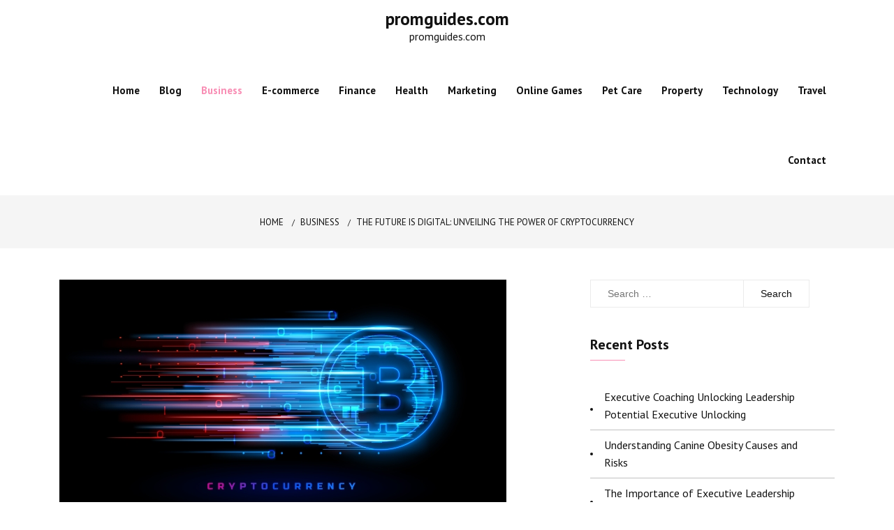

--- FILE ---
content_type: text/html; charset=UTF-8
request_url: https://promguides.com/the-future-is-digital-unveiling-the-power-of-cryptocurrency/
body_size: 13749
content:
<!doctype html>
<html lang="en-US">
<head>
	<meta charset="UTF-8">
	<meta name="viewport" content="width=device-width, initial-scale=1">
	<link rel="profile" href="https://gmpg.org/xfn/11">
	<title>The Future is Digital: Unveiling the Power of Cryptocurrency &#8211; promguides.com</title>
<meta name='robots' content='max-image-preview:large' />
<link rel='dns-prefetch' href='//fonts.googleapis.com' />
<link rel="alternate" type="application/rss+xml" title="promguides.com &raquo; Feed" href="https://promguides.com/feed/" />
<link rel="alternate" type="application/rss+xml" title="promguides.com &raquo; Comments Feed" href="https://promguides.com/comments/feed/" />
<link rel="alternate" title="oEmbed (JSON)" type="application/json+oembed" href="https://promguides.com/wp-json/oembed/1.0/embed?url=https%3A%2F%2Fpromguides.com%2Fthe-future-is-digital-unveiling-the-power-of-cryptocurrency%2F" />
<link rel="alternate" title="oEmbed (XML)" type="text/xml+oembed" href="https://promguides.com/wp-json/oembed/1.0/embed?url=https%3A%2F%2Fpromguides.com%2Fthe-future-is-digital-unveiling-the-power-of-cryptocurrency%2F&#038;format=xml" />
<style id='wp-img-auto-sizes-contain-inline-css' type='text/css'>
img:is([sizes=auto i],[sizes^="auto," i]){contain-intrinsic-size:3000px 1500px}
/*# sourceURL=wp-img-auto-sizes-contain-inline-css */
</style>
<style id='wp-emoji-styles-inline-css' type='text/css'>

	img.wp-smiley, img.emoji {
		display: inline !important;
		border: none !important;
		box-shadow: none !important;
		height: 1em !important;
		width: 1em !important;
		margin: 0 0.07em !important;
		vertical-align: -0.1em !important;
		background: none !important;
		padding: 0 !important;
	}
/*# sourceURL=wp-emoji-styles-inline-css */
</style>
<style id='wp-block-library-inline-css' type='text/css'>
:root{--wp-block-synced-color:#7a00df;--wp-block-synced-color--rgb:122,0,223;--wp-bound-block-color:var(--wp-block-synced-color);--wp-editor-canvas-background:#ddd;--wp-admin-theme-color:#007cba;--wp-admin-theme-color--rgb:0,124,186;--wp-admin-theme-color-darker-10:#006ba1;--wp-admin-theme-color-darker-10--rgb:0,107,160.5;--wp-admin-theme-color-darker-20:#005a87;--wp-admin-theme-color-darker-20--rgb:0,90,135;--wp-admin-border-width-focus:2px}@media (min-resolution:192dpi){:root{--wp-admin-border-width-focus:1.5px}}.wp-element-button{cursor:pointer}:root .has-very-light-gray-background-color{background-color:#eee}:root .has-very-dark-gray-background-color{background-color:#313131}:root .has-very-light-gray-color{color:#eee}:root .has-very-dark-gray-color{color:#313131}:root .has-vivid-green-cyan-to-vivid-cyan-blue-gradient-background{background:linear-gradient(135deg,#00d084,#0693e3)}:root .has-purple-crush-gradient-background{background:linear-gradient(135deg,#34e2e4,#4721fb 50%,#ab1dfe)}:root .has-hazy-dawn-gradient-background{background:linear-gradient(135deg,#faaca8,#dad0ec)}:root .has-subdued-olive-gradient-background{background:linear-gradient(135deg,#fafae1,#67a671)}:root .has-atomic-cream-gradient-background{background:linear-gradient(135deg,#fdd79a,#004a59)}:root .has-nightshade-gradient-background{background:linear-gradient(135deg,#330968,#31cdcf)}:root .has-midnight-gradient-background{background:linear-gradient(135deg,#020381,#2874fc)}:root{--wp--preset--font-size--normal:16px;--wp--preset--font-size--huge:42px}.has-regular-font-size{font-size:1em}.has-larger-font-size{font-size:2.625em}.has-normal-font-size{font-size:var(--wp--preset--font-size--normal)}.has-huge-font-size{font-size:var(--wp--preset--font-size--huge)}.has-text-align-center{text-align:center}.has-text-align-left{text-align:left}.has-text-align-right{text-align:right}.has-fit-text{white-space:nowrap!important}#end-resizable-editor-section{display:none}.aligncenter{clear:both}.items-justified-left{justify-content:flex-start}.items-justified-center{justify-content:center}.items-justified-right{justify-content:flex-end}.items-justified-space-between{justify-content:space-between}.screen-reader-text{border:0;clip-path:inset(50%);height:1px;margin:-1px;overflow:hidden;padding:0;position:absolute;width:1px;word-wrap:normal!important}.screen-reader-text:focus{background-color:#ddd;clip-path:none;color:#444;display:block;font-size:1em;height:auto;left:5px;line-height:normal;padding:15px 23px 14px;text-decoration:none;top:5px;width:auto;z-index:100000}html :where(.has-border-color){border-style:solid}html :where([style*=border-top-color]){border-top-style:solid}html :where([style*=border-right-color]){border-right-style:solid}html :where([style*=border-bottom-color]){border-bottom-style:solid}html :where([style*=border-left-color]){border-left-style:solid}html :where([style*=border-width]){border-style:solid}html :where([style*=border-top-width]){border-top-style:solid}html :where([style*=border-right-width]){border-right-style:solid}html :where([style*=border-bottom-width]){border-bottom-style:solid}html :where([style*=border-left-width]){border-left-style:solid}html :where(img[class*=wp-image-]){height:auto;max-width:100%}:where(figure){margin:0 0 1em}html :where(.is-position-sticky){--wp-admin--admin-bar--position-offset:var(--wp-admin--admin-bar--height,0px)}@media screen and (max-width:600px){html :where(.is-position-sticky){--wp-admin--admin-bar--position-offset:0px}}

/*# sourceURL=wp-block-library-inline-css */
</style><style id='wp-block-paragraph-inline-css' type='text/css'>
.is-small-text{font-size:.875em}.is-regular-text{font-size:1em}.is-large-text{font-size:2.25em}.is-larger-text{font-size:3em}.has-drop-cap:not(:focus):first-letter{float:left;font-size:8.4em;font-style:normal;font-weight:100;line-height:.68;margin:.05em .1em 0 0;text-transform:uppercase}body.rtl .has-drop-cap:not(:focus):first-letter{float:none;margin-left:.1em}p.has-drop-cap.has-background{overflow:hidden}:root :where(p.has-background){padding:1.25em 2.375em}:where(p.has-text-color:not(.has-link-color)) a{color:inherit}p.has-text-align-left[style*="writing-mode:vertical-lr"],p.has-text-align-right[style*="writing-mode:vertical-rl"]{rotate:180deg}
/*# sourceURL=https://promguides.com/wp-includes/blocks/paragraph/style.min.css */
</style>
<style id='global-styles-inline-css' type='text/css'>
:root{--wp--preset--aspect-ratio--square: 1;--wp--preset--aspect-ratio--4-3: 4/3;--wp--preset--aspect-ratio--3-4: 3/4;--wp--preset--aspect-ratio--3-2: 3/2;--wp--preset--aspect-ratio--2-3: 2/3;--wp--preset--aspect-ratio--16-9: 16/9;--wp--preset--aspect-ratio--9-16: 9/16;--wp--preset--color--black: #000000;--wp--preset--color--cyan-bluish-gray: #abb8c3;--wp--preset--color--white: #ffffff;--wp--preset--color--pale-pink: #f78da7;--wp--preset--color--vivid-red: #cf2e2e;--wp--preset--color--luminous-vivid-orange: #ff6900;--wp--preset--color--luminous-vivid-amber: #fcb900;--wp--preset--color--light-green-cyan: #7bdcb5;--wp--preset--color--vivid-green-cyan: #00d084;--wp--preset--color--pale-cyan-blue: #8ed1fc;--wp--preset--color--vivid-cyan-blue: #0693e3;--wp--preset--color--vivid-purple: #9b51e0;--wp--preset--gradient--vivid-cyan-blue-to-vivid-purple: linear-gradient(135deg,rgb(6,147,227) 0%,rgb(155,81,224) 100%);--wp--preset--gradient--light-green-cyan-to-vivid-green-cyan: linear-gradient(135deg,rgb(122,220,180) 0%,rgb(0,208,130) 100%);--wp--preset--gradient--luminous-vivid-amber-to-luminous-vivid-orange: linear-gradient(135deg,rgb(252,185,0) 0%,rgb(255,105,0) 100%);--wp--preset--gradient--luminous-vivid-orange-to-vivid-red: linear-gradient(135deg,rgb(255,105,0) 0%,rgb(207,46,46) 100%);--wp--preset--gradient--very-light-gray-to-cyan-bluish-gray: linear-gradient(135deg,rgb(238,238,238) 0%,rgb(169,184,195) 100%);--wp--preset--gradient--cool-to-warm-spectrum: linear-gradient(135deg,rgb(74,234,220) 0%,rgb(151,120,209) 20%,rgb(207,42,186) 40%,rgb(238,44,130) 60%,rgb(251,105,98) 80%,rgb(254,248,76) 100%);--wp--preset--gradient--blush-light-purple: linear-gradient(135deg,rgb(255,206,236) 0%,rgb(152,150,240) 100%);--wp--preset--gradient--blush-bordeaux: linear-gradient(135deg,rgb(254,205,165) 0%,rgb(254,45,45) 50%,rgb(107,0,62) 100%);--wp--preset--gradient--luminous-dusk: linear-gradient(135deg,rgb(255,203,112) 0%,rgb(199,81,192) 50%,rgb(65,88,208) 100%);--wp--preset--gradient--pale-ocean: linear-gradient(135deg,rgb(255,245,203) 0%,rgb(182,227,212) 50%,rgb(51,167,181) 100%);--wp--preset--gradient--electric-grass: linear-gradient(135deg,rgb(202,248,128) 0%,rgb(113,206,126) 100%);--wp--preset--gradient--midnight: linear-gradient(135deg,rgb(2,3,129) 0%,rgb(40,116,252) 100%);--wp--preset--font-size--small: 16px;--wp--preset--font-size--medium: 20px;--wp--preset--font-size--large: 25px;--wp--preset--font-size--x-large: 42px;--wp--preset--font-size--larger: 35px;--wp--preset--spacing--20: 0.44rem;--wp--preset--spacing--30: 0.67rem;--wp--preset--spacing--40: 1rem;--wp--preset--spacing--50: 1.5rem;--wp--preset--spacing--60: 2.25rem;--wp--preset--spacing--70: 3.38rem;--wp--preset--spacing--80: 5.06rem;--wp--preset--shadow--natural: 6px 6px 9px rgba(0, 0, 0, 0.2);--wp--preset--shadow--deep: 12px 12px 50px rgba(0, 0, 0, 0.4);--wp--preset--shadow--sharp: 6px 6px 0px rgba(0, 0, 0, 0.2);--wp--preset--shadow--outlined: 6px 6px 0px -3px rgb(255, 255, 255), 6px 6px rgb(0, 0, 0);--wp--preset--shadow--crisp: 6px 6px 0px rgb(0, 0, 0);}:where(.is-layout-flex){gap: 0.5em;}:where(.is-layout-grid){gap: 0.5em;}body .is-layout-flex{display: flex;}.is-layout-flex{flex-wrap: wrap;align-items: center;}.is-layout-flex > :is(*, div){margin: 0;}body .is-layout-grid{display: grid;}.is-layout-grid > :is(*, div){margin: 0;}:where(.wp-block-columns.is-layout-flex){gap: 2em;}:where(.wp-block-columns.is-layout-grid){gap: 2em;}:where(.wp-block-post-template.is-layout-flex){gap: 1.25em;}:where(.wp-block-post-template.is-layout-grid){gap: 1.25em;}.has-black-color{color: var(--wp--preset--color--black) !important;}.has-cyan-bluish-gray-color{color: var(--wp--preset--color--cyan-bluish-gray) !important;}.has-white-color{color: var(--wp--preset--color--white) !important;}.has-pale-pink-color{color: var(--wp--preset--color--pale-pink) !important;}.has-vivid-red-color{color: var(--wp--preset--color--vivid-red) !important;}.has-luminous-vivid-orange-color{color: var(--wp--preset--color--luminous-vivid-orange) !important;}.has-luminous-vivid-amber-color{color: var(--wp--preset--color--luminous-vivid-amber) !important;}.has-light-green-cyan-color{color: var(--wp--preset--color--light-green-cyan) !important;}.has-vivid-green-cyan-color{color: var(--wp--preset--color--vivid-green-cyan) !important;}.has-pale-cyan-blue-color{color: var(--wp--preset--color--pale-cyan-blue) !important;}.has-vivid-cyan-blue-color{color: var(--wp--preset--color--vivid-cyan-blue) !important;}.has-vivid-purple-color{color: var(--wp--preset--color--vivid-purple) !important;}.has-black-background-color{background-color: var(--wp--preset--color--black) !important;}.has-cyan-bluish-gray-background-color{background-color: var(--wp--preset--color--cyan-bluish-gray) !important;}.has-white-background-color{background-color: var(--wp--preset--color--white) !important;}.has-pale-pink-background-color{background-color: var(--wp--preset--color--pale-pink) !important;}.has-vivid-red-background-color{background-color: var(--wp--preset--color--vivid-red) !important;}.has-luminous-vivid-orange-background-color{background-color: var(--wp--preset--color--luminous-vivid-orange) !important;}.has-luminous-vivid-amber-background-color{background-color: var(--wp--preset--color--luminous-vivid-amber) !important;}.has-light-green-cyan-background-color{background-color: var(--wp--preset--color--light-green-cyan) !important;}.has-vivid-green-cyan-background-color{background-color: var(--wp--preset--color--vivid-green-cyan) !important;}.has-pale-cyan-blue-background-color{background-color: var(--wp--preset--color--pale-cyan-blue) !important;}.has-vivid-cyan-blue-background-color{background-color: var(--wp--preset--color--vivid-cyan-blue) !important;}.has-vivid-purple-background-color{background-color: var(--wp--preset--color--vivid-purple) !important;}.has-black-border-color{border-color: var(--wp--preset--color--black) !important;}.has-cyan-bluish-gray-border-color{border-color: var(--wp--preset--color--cyan-bluish-gray) !important;}.has-white-border-color{border-color: var(--wp--preset--color--white) !important;}.has-pale-pink-border-color{border-color: var(--wp--preset--color--pale-pink) !important;}.has-vivid-red-border-color{border-color: var(--wp--preset--color--vivid-red) !important;}.has-luminous-vivid-orange-border-color{border-color: var(--wp--preset--color--luminous-vivid-orange) !important;}.has-luminous-vivid-amber-border-color{border-color: var(--wp--preset--color--luminous-vivid-amber) !important;}.has-light-green-cyan-border-color{border-color: var(--wp--preset--color--light-green-cyan) !important;}.has-vivid-green-cyan-border-color{border-color: var(--wp--preset--color--vivid-green-cyan) !important;}.has-pale-cyan-blue-border-color{border-color: var(--wp--preset--color--pale-cyan-blue) !important;}.has-vivid-cyan-blue-border-color{border-color: var(--wp--preset--color--vivid-cyan-blue) !important;}.has-vivid-purple-border-color{border-color: var(--wp--preset--color--vivid-purple) !important;}.has-vivid-cyan-blue-to-vivid-purple-gradient-background{background: var(--wp--preset--gradient--vivid-cyan-blue-to-vivid-purple) !important;}.has-light-green-cyan-to-vivid-green-cyan-gradient-background{background: var(--wp--preset--gradient--light-green-cyan-to-vivid-green-cyan) !important;}.has-luminous-vivid-amber-to-luminous-vivid-orange-gradient-background{background: var(--wp--preset--gradient--luminous-vivid-amber-to-luminous-vivid-orange) !important;}.has-luminous-vivid-orange-to-vivid-red-gradient-background{background: var(--wp--preset--gradient--luminous-vivid-orange-to-vivid-red) !important;}.has-very-light-gray-to-cyan-bluish-gray-gradient-background{background: var(--wp--preset--gradient--very-light-gray-to-cyan-bluish-gray) !important;}.has-cool-to-warm-spectrum-gradient-background{background: var(--wp--preset--gradient--cool-to-warm-spectrum) !important;}.has-blush-light-purple-gradient-background{background: var(--wp--preset--gradient--blush-light-purple) !important;}.has-blush-bordeaux-gradient-background{background: var(--wp--preset--gradient--blush-bordeaux) !important;}.has-luminous-dusk-gradient-background{background: var(--wp--preset--gradient--luminous-dusk) !important;}.has-pale-ocean-gradient-background{background: var(--wp--preset--gradient--pale-ocean) !important;}.has-electric-grass-gradient-background{background: var(--wp--preset--gradient--electric-grass) !important;}.has-midnight-gradient-background{background: var(--wp--preset--gradient--midnight) !important;}.has-small-font-size{font-size: var(--wp--preset--font-size--small) !important;}.has-medium-font-size{font-size: var(--wp--preset--font-size--medium) !important;}.has-large-font-size{font-size: var(--wp--preset--font-size--large) !important;}.has-x-large-font-size{font-size: var(--wp--preset--font-size--x-large) !important;}
/*# sourceURL=global-styles-inline-css */
</style>

<style id='classic-theme-styles-inline-css' type='text/css'>
/*! This file is auto-generated */
.wp-block-button__link{color:#fff;background-color:#32373c;border-radius:9999px;box-shadow:none;text-decoration:none;padding:calc(.667em + 2px) calc(1.333em + 2px);font-size:1.125em}.wp-block-file__button{background:#32373c;color:#fff;text-decoration:none}
/*# sourceURL=/wp-includes/css/classic-themes.min.css */
</style>
<link rel='stylesheet' id='dashicons-css' href='https://promguides.com/wp-includes/css/dashicons.min.css?ver=6.9' type='text/css' media='all' />
<link rel='stylesheet' id='admin-bar-css' href='https://promguides.com/wp-includes/css/admin-bar.min.css?ver=6.9' type='text/css' media='all' />
<style id='admin-bar-inline-css' type='text/css'>

    /* Hide CanvasJS credits for P404 charts specifically */
    #p404RedirectChart .canvasjs-chart-credit {
        display: none !important;
    }
    
    #p404RedirectChart canvas {
        border-radius: 6px;
    }

    .p404-redirect-adminbar-weekly-title {
        font-weight: bold;
        font-size: 14px;
        color: #fff;
        margin-bottom: 6px;
    }

    #wpadminbar #wp-admin-bar-p404_free_top_button .ab-icon:before {
        content: "\f103";
        color: #dc3545;
        top: 3px;
    }
    
    #wp-admin-bar-p404_free_top_button .ab-item {
        min-width: 80px !important;
        padding: 0px !important;
    }
    
    /* Ensure proper positioning and z-index for P404 dropdown */
    .p404-redirect-adminbar-dropdown-wrap { 
        min-width: 0; 
        padding: 0;
        position: static !important;
    }
    
    #wpadminbar #wp-admin-bar-p404_free_top_button_dropdown {
        position: static !important;
    }
    
    #wpadminbar #wp-admin-bar-p404_free_top_button_dropdown .ab-item {
        padding: 0 !important;
        margin: 0 !important;
    }
    
    .p404-redirect-dropdown-container {
        min-width: 340px;
        padding: 18px 18px 12px 18px;
        background: #23282d !important;
        color: #fff;
        border-radius: 12px;
        box-shadow: 0 8px 32px rgba(0,0,0,0.25);
        margin-top: 10px;
        position: relative !important;
        z-index: 999999 !important;
        display: block !important;
        border: 1px solid #444;
    }
    
    /* Ensure P404 dropdown appears on hover */
    #wpadminbar #wp-admin-bar-p404_free_top_button .p404-redirect-dropdown-container { 
        display: none !important;
    }
    
    #wpadminbar #wp-admin-bar-p404_free_top_button:hover .p404-redirect-dropdown-container { 
        display: block !important;
    }
    
    #wpadminbar #wp-admin-bar-p404_free_top_button:hover #wp-admin-bar-p404_free_top_button_dropdown .p404-redirect-dropdown-container {
        display: block !important;
    }
    
    .p404-redirect-card {
        background: #2c3338;
        border-radius: 8px;
        padding: 18px 18px 12px 18px;
        box-shadow: 0 2px 8px rgba(0,0,0,0.07);
        display: flex;
        flex-direction: column;
        align-items: flex-start;
        border: 1px solid #444;
    }
    
    .p404-redirect-btn {
        display: inline-block;
        background: #dc3545;
        color: #fff !important;
        font-weight: bold;
        padding: 5px 22px;
        border-radius: 8px;
        text-decoration: none;
        font-size: 17px;
        transition: background 0.2s, box-shadow 0.2s;
        margin-top: 8px;
        box-shadow: 0 2px 8px rgba(220,53,69,0.15);
        text-align: center;
        line-height: 1.6;
    }
    
    .p404-redirect-btn:hover {
        background: #c82333;
        color: #fff !important;
        box-shadow: 0 4px 16px rgba(220,53,69,0.25);
    }
    
    /* Prevent conflicts with other admin bar dropdowns */
    #wpadminbar .ab-top-menu > li:hover > .ab-item,
    #wpadminbar .ab-top-menu > li.hover > .ab-item {
        z-index: auto;
    }
    
    #wpadminbar #wp-admin-bar-p404_free_top_button:hover > .ab-item {
        z-index: 999998 !important;
    }
    
/*# sourceURL=admin-bar-inline-css */
</style>
<link rel='stylesheet' id='wp-show-posts-css' href='https://promguides.com/wp-content/plugins/wp-show-posts/css/wp-show-posts-min.css?ver=1.1.6' type='text/css' media='all' />
<link rel='stylesheet' id='shubhu-body-css' href='https://fonts.googleapis.com/css2?family=PT+Sans:ital,wght@0,400;0,700;1,400;1,700&#038;display=swap' type='text/css' media='all' />
<link rel='stylesheet' id='shubhu-sign-css' href='//fonts.googleapis.com/css?family=Monsieur+La+Doulaise&#038;display=swap' type='text/css' media='all' />
<link rel='stylesheet' id='bootstrp-css-css' href='https://promguides.com/wp-content/themes/shubhu/css/bootstrap.min.css?ver=4.5.0' type='text/css' media='all' />
<link rel='stylesheet' id='font-awesome-css' href='https://promguides.com/wp-content/themes/shubhu/css/font-awesome.min.css?ver=4.5.0' type='text/css' media='all' />
<link rel='stylesheet' id='animate-css' href='https://promguides.com/wp-content/themes/shubhu/css/animate.css?ver=4.5.0' type='text/css' media='all' />
<link rel='stylesheet' id='lineicons-css' href='https://promguides.com/wp-content/themes/shubhu/css/themify-icons.css?ver=4.5.0' type='text/css' media='all' />
<link rel='stylesheet' id='slick-css' href='https://promguides.com/wp-content/themes/shubhu/css/slick.css?ver=4.5.0' type='text/css' media='all' />
<link rel='stylesheet' id='shubhu-style-css' href='https://promguides.com/wp-content/themes/shubhu/style.css?ver=6.9' type='text/css' media='all' />
<style id='shubhu-style-inline-css' type='text/css'>

            .logo-area{ 
                max-width : 300px; 
            }
            .header-bg:before { 
                background-color : #000000; 
            }
            .header-bg:before { 
                opacity : 0.1; 
            }
            .ts-slider .slick-arrow,
            .ts-slider * { 
                color : #000000; 
            }
            .header-image{ 
                min-height : 100px; 
            }
/*# sourceURL=shubhu-style-inline-css */
</style>
<link rel='stylesheet' id='dark-and-light-css' href='https://promguides.com/wp-content/themes/shubhu/css/main.css?ver=4.5.0' type='text/css' media='all' />
<link rel='stylesheet' id='responsive-css' href='https://promguides.com/wp-content/themes/shubhu/css/responsive.css?ver=4.5.0' type='text/css' media='all' />
<script type="text/javascript" src="https://promguides.com/wp-includes/js/jquery/jquery.min.js?ver=3.7.1" id="jquery-core-js"></script>
<script type="text/javascript" src="https://promguides.com/wp-includes/js/jquery/jquery-migrate.min.js?ver=3.4.1" id="jquery-migrate-js"></script>
<link rel="https://api.w.org/" href="https://promguides.com/wp-json/" /><link rel="alternate" title="JSON" type="application/json" href="https://promguides.com/wp-json/wp/v2/posts/6482" /><link rel="EditURI" type="application/rsd+xml" title="RSD" href="https://promguides.com/xmlrpc.php?rsd" />
<meta name="generator" content="WordPress 6.9" />
<link rel="canonical" href="https://promguides.com/the-future-is-digital-unveiling-the-power-of-cryptocurrency/" />
<link rel='shortlink' href='https://promguides.com/?p=6482' />
<style type="text/css">.recentcomments a{display:inline !important;padding:0 !important;margin:0 !important;}</style></head>

<body class="wp-singular post-template-default single single-post postid-6482 single-format-standard wp-embed-responsive wp-theme-shubhu at-sticky-sidebar single-right-sidebar no-sidebar masonry-post">
<div id="page" class="site ">
	<a class="skip-link screen-reader-text" href="#content">Skip to content</a>

	
<header>
				
		<section class="main-header " style="background-image:url(); background-size: cover; background-position: center; background-repeat: no-repeat;">
		<!--Header Start-->
		<div id="ts-header">
		    <!-- Header Menu Start -->
		    <div class="menu-area  clearfix">
		        <div class="container">
		        	<div class="d-flex flex-column justify-content-between align-items-center">
			            <!-- logo include here -->
			            <div class="logo-area">
							<a class="logo-image-dark" href="https://promguides.com/"><img  src=""></a>
																						<h1 class="site-title">
									<a href="https://promguides.com/" rel="home">promguides.com</a>
								</h1>
														<p class="site-description">promguides.com</p>
										            </div>
			            <!-- end logo here -->

			            <!-- Main Menu Start -->
			            <nav class="nav navbar">
			            	<div class="d-flex align-items-center justify-content-between">
				            	<div class="menu-wrap">
				            		<div class="mobile-menu-link">
										<a href="#"  class="nav-menu-link">
											<i class="fa fa-bars" aria-hidden="true"></i>
										</a>
									</div>
					                <div class="navbar-menu">
					                	<div class="main-menu-close" data-focus="#ts-header .mobile-menu-link a">
					                		<a  href="javascript:void(0);"><i class="fa fa-window-close"></i></a>
					                	</div>
					                    <div class="menu-main-menu-container">
					                    	<ul id="primary-menu" class="menu"><li id="menu-item-14" class="menu-item menu-item-type-post_type menu-item-object-page menu-item-home menu-item-14"><a href="https://promguides.com/home/">Home</a></li>
<li id="menu-item-17" class="menu-item menu-item-type-post_type menu-item-object-page current_page_parent menu-item-17"><a href="https://promguides.com/blog/">Blog</a></li>
<li id="menu-item-19" class="menu-item menu-item-type-taxonomy menu-item-object-category current-post-ancestor current-menu-parent current-post-parent menu-item-19"><a href="https://promguides.com/category/business/">Business</a></li>
<li id="menu-item-20" class="menu-item menu-item-type-taxonomy menu-item-object-category menu-item-20"><a href="https://promguides.com/category/e-commerce/">E-commerce</a></li>
<li id="menu-item-21" class="menu-item menu-item-type-taxonomy menu-item-object-category menu-item-21"><a href="https://promguides.com/category/finance/">Finance</a></li>
<li id="menu-item-22" class="menu-item menu-item-type-taxonomy menu-item-object-category menu-item-22"><a href="https://promguides.com/category/health/">Health</a></li>
<li id="menu-item-23" class="menu-item menu-item-type-taxonomy menu-item-object-category menu-item-23"><a href="https://promguides.com/category/marketing/">Marketing</a></li>
<li id="menu-item-24" class="menu-item menu-item-type-taxonomy menu-item-object-category menu-item-24"><a href="https://promguides.com/category/online-games/">Online Games</a></li>
<li id="menu-item-25" class="menu-item menu-item-type-taxonomy menu-item-object-category menu-item-25"><a href="https://promguides.com/category/pet-care/">Pet Care</a></li>
<li id="menu-item-26" class="menu-item menu-item-type-taxonomy menu-item-object-category menu-item-26"><a href="https://promguides.com/category/property/">Property</a></li>
<li id="menu-item-27" class="menu-item menu-item-type-taxonomy menu-item-object-category menu-item-27"><a href="https://promguides.com/category/technology/">Technology</a></li>
<li id="menu-item-28" class="menu-item menu-item-type-taxonomy menu-item-object-category menu-item-28"><a href="https://promguides.com/category/travel/">Travel</a></li>
<li id="menu-item-11" class="menu-item menu-item-type-post_type menu-item-object-page menu-item-11"><a href="https://promguides.com/contact/">Contact</a></li>
</ul>					                    </div>
					                </div>
					            </div>
															</div>
			            </nav>
		            </div>
		            <!-- Main Menu End -->

		            <!-- Mobile Menu Start -->
		            
		            <!-- Mobile Menu End -->
		        </div>
		    </div>
		    <!-- Header Menu End -->
		</div><!--Header End-->
	</section><!-- #masthead -->
</header>



	     <div class="ts-breadcrumbs">
	<div class="ts-breadcrumbs-inner">
		<div class="container">
			<div class="breadcrumbs-inner">
				<div role="navigation" aria-label="Breadcrumbs" class="breadcrumb-trail breadcrumbs" itemprop="breadcrumb"><ul class="trail-items" itemscope itemtype="http://schema.org/BreadcrumbList"><meta name="numberOfItems" content="3" /><meta name="itemListOrder" content="Ascending" /><li itemprop="itemListElement" itemscope itemtype="http://schema.org/ListItem" class="trail-item trail-begin"><a href="https://promguides.com/" rel="home" itemprop="item"><span itemprop="name">Home</span></a><meta itemprop="position" content="1" /></li><span class="delim">»</span><li itemprop="itemListElement" itemscope itemtype="http://schema.org/ListItem" class="trail-item"><a href="https://promguides.com/category/business/" itemprop="item"><span itemprop="name">Business</span></a><meta itemprop="position" content="2" /></li><span class="delim">»</span><li itemprop="itemListElement" itemscope itemtype="http://schema.org/ListItem" class="trail-item trail-end"><a href="https://promguides.com/the-future-is-digital-unveiling-the-power-of-cryptocurrency/" itemprop="item"><span itemprop="name">The Future is Digital: Unveiling the Power of Cryptocurrency</span></a><meta itemprop="position" content="3" /></li><span class="delim">»</span></ul></div>			</div>
		</div>
	</div>
</div>
<section id="content" class="ts-blog-details pt-45 pb-45">
	<div class="container">
		<div class="row single-right-sidebar">
			<div id="primary" class="col-lg-8 col-md-7 content-area">
				<main id="main" class="site-main">
					<article id="post-6482" class="post-6482 post type-post status-publish format-standard has-post-thumbnail hentry category-business">
    <div class="post-wrap">
                    <div class="bs-img">
                
            <div class="post-thumbnail">
                <img width="640" height="360" src="https://promguides.com/wp-content/uploads/2023/10/the-future-is-digital-unveiling-the-power-of-cryptocurrency.jpg" class="attachment-full size-full wp-post-image" alt="The Future is Digital: Unveiling the Power of Cryptocurrency" decoding="async" fetchpriority="high" srcset="https://promguides.com/wp-content/uploads/2023/10/the-future-is-digital-unveiling-the-power-of-cryptocurrency.jpg 640w, https://promguides.com/wp-content/uploads/2023/10/the-future-is-digital-unveiling-the-power-of-cryptocurrency-300x169.jpg 300w" sizes="(max-width: 640px) 100vw, 640px" />            </div><!-- .post-thumbnail -->

                    </div>
        
        <div class="single-content-full">
            <div class="bs-info single-page-info">
                <ul class="bs-meta">
                    <li>
                                                <ul>
                            <li><i class="fa fa-calendar"></i><span class="posted-on"><a href="https://promguides.com/the-future-is-digital-unveiling-the-power-of-cryptocurrency/" rel="bookmark"><time class="entry-date published updated" datetime="2023-10-15T22:45:01+00:00">October 15, 2023</time></a></span></li>
                            <li><i class="fa fa-user"></i><span class="post_by"> by <span class="author vcard"><a class="url fn n" href="https://promguides.com/author/waltermorris/">Walter Morris</a></span></span> </li>
                        </ul>
                                            </li>
                    <li class="category-name">
                        <i class="fa fa-folder-open-o"></i>
                        <span class="cat-links"><a href="https://promguides.com/category/business/" rel="category tag">Business</a></span>                    </li>
                </ul>
            </div>
            <h1 class="post-title">The Future is Digital: Unveiling the Power of Cryptocurrency</h1>            

            <div class="bs-desc">
                
<p><p>Cryptocurrency, the fascinating digital currency that has revolutionized the financial landscape, continues to gain traction as we embrace the digital era. With its decentralized nature and secure technology, it has become an attractive investment option for many. One of the leading platforms in the cryptocurrency market is Binance, providing users with the tools and resources to effectively navigate this exciting world.</p><br/><a href="https://play.google.com/store/apps/details?id=com.vippygames.bianic">Crypto Realignment</a><br/><p>Binance, known for its dedication to innovation and user-centric approach, offers a range of features to enhance the cryptocurrency experience. One such feature is rebalancing, a strategy that maximizes profits and mitigates risks. By reassessing and realigning your portfolio, rebalancing ensures that your investments reflect the ever-changing market trends.</p><br/><p>To make this process even more seamless, Binance has developed the Binance App. This user-friendly application is designed to cater specifically to Binance users, offering secure key storage and actionable rebalancing reports. By providing these essential tools, the Binance App empowers users to make informed decisions while retaining complete control over their assets.</p><br/><p>In an era where digital innovation plays a vital role, cryptocurrency and its potential cannot be overlooked. With Binance&#8217;s commitment to simplifying and refining the cryptocurrency experience through features like rebalancing and the Binance App, users are undoubtedly well-equipped to explore the exciting possibilities of this digital frontier.</p><br/><h3 id="the-power-of-cryptocurrency">The Power of Cryptocurrency</h3><br/><p>Cryptocurrency has emerged as a revolutionary concept in the world of finance. Its decentralized nature and secure transactions make it a game-changer in various industries. With the rise of cryptocurrencies like Bitcoin and Ethereum, the future of digital currencies seems brighter than ever.</p><br/><p>One of the key advantages of cryptocurrency is its ability to provide financial freedom to individuals. Unlike traditional banking systems, cryptocurrency allows users to have complete control over their funds without any interference from intermediaries. This decentralized nature ensures security and helps to eliminate the risk of fraud or manipulation.</p><br/><p>Another noteworthy aspect is the potential for significant profits in the cryptocurrency market. Platforms like Binance have become popular among crypto enthusiasts as they provide easy access to a wide range of digital assets. Binance&#8217;s user-friendly app allows for seamless trading and investment, giving individuals the opportunity to maximize their profits.</p><br/><img decoding="async" width="461" src="https://images.hdqwalls.com/download/bitcoin-cryptocurrency5k-ne-3840x2160.jpg" /><br/><p>Moreover, rebalancing strategies in cryptocurrencies have gained immense popularity due to their ability to maximize profits and mitigate risks. The Binance App offers a streamlined approach to rebalancing, empowering users to maintain control over their investments. With secure key storage and actionable rebalancing reports, Binance ensures users have all the necessary tools to make informed decisions.</p><br/><p>In conclusion, the power of cryptocurrency lies in its ability to offer financial independence, maximize profits, and mitigate risks. As the world continues its digital transformation, cryptocurrency is set to revolutionize the way we transact, invest, and interact with money. With platforms like Binance leading the way, the future of cryptocurrency appears promising.</p><br/><h3 id="binance-rebalancing-maximizing-profits-and-mitigating-risks">Binance Rebalancing: Maximizing Profits and Mitigating Risks</h3><br/><p>One of the key factors for successful cryptocurrency investing is the ability to maximize profits while effectively managing risks. Binance, one of the leading cryptocurrency exchanges, offers a powerful feature called &quot;Rebalancing&quot; that achieves just that. With the help of this feature, users can optimize their cryptocurrency portfolios, ensuring they are always aligned with market conditions and their investment strategies.</p><br/><p>Rebalancing in the world of crypto refers to the process of adjusting the allocation of different cryptocurrencies in a portfolio. This dynamic approach ensures that investors can take advantage of market fluctuations and seize opportunities to maximize profits. By regularly analyzing and rebalancing their portfolios, investors can maintain a healthy balance between high-performing assets and potential risks.</p><br/><p>Binance understands the importance of this strategy and has developed the Binance App specifically for its users. This innovative application caters to the needs of investors by providing secure key storage and actionable rebalancing reports. By utilizing this app, investors can effortlessly stay on top of their portfolio&#8217;s performance and make informed decisions about asset reallocation.</p><br/><p>The Binance App not only focuses on profitability but also prioritizes security and control. The platform ensures that users maintain full authority over their assets, with secure key storage to protect against unauthorized access. With the actionable rebalancing reports provided by the app, investors can maintain a proactive stance in managing their cryptocurrency investments while having the peace of mind that their funds are secure.</p><br/><p>In conclusion, Binance&#8217;s rebalancing feature, supported by the Binance App, empowers investors to maximize profits and mitigate risks in the volatile world of cryptocurrency. By adopting a dynamic approach and utilizing secure key storage, users can effectively manage their portfolios, taking advantage of market opportunities while remaining firmly in control.</p><br/><h3 id="streamlining-rebalancing-with-the-bianic-app">Streamlining Rebalancing with the Bianic App</h3><br/><p>In the fast-paced world of cryptocurrency trading, staying on top of market fluctuations and managing investment portfolios can be a challenging task. However, with the revolutionary Bianic App, navigating the complexities of rebalancing has never been easier. This intuitive app, specifically designed for Binance users, offers a seamless and secure solution for maximizing profits and mitigating risks.</p><br/><p>With the Bianic App, gone are the days of manually rebalancing your crypto portfolio. The app harnesses the power of technology to automate the process, ensuring that your investments are always optimized for growth. By leveraging advanced algorithms, the app analyzes market trends and adjusts your portfolio accordingly, all while keeping you in control.</p><br/><p>One of the standout features of the Bianic App is its secure key storage. Knowing that the safety of your assets is of utmost importance, the app employs robust encryption protocols to safeguard your private keys. This ensures that only you have access to your funds, giving you peace of mind while you navigate the exciting world of cryptocurrency.</p><br/><p>In addition to secure key storage, the Bianic App provides actionable rebalancing reports. These reports offer valuable insights into the performance of your portfolio, highlighting opportunities for optimization. With this information at your fingertips, you can make informed decisions to enhance your investment strategy and maximize your profits.</p><br/><p>The future of cryptocurrency is undoubtedly digital, and the Bianic App is at the forefront of this technological revolution. By streamlining the process of rebalancing and offering secure key storage, this app empowers Binance users to take their crypto investments to new heights. Embrace the power of the Bianic App and unlock the full potential of your cryptocurrency portfolio.</p><br/><br/></p>
            </div>
            <footer class="tag-line d-flex align-items-center justify-content-between">
                <div>
                                    </div>
                        <div class="meta-share">
            <ul class="list-inline">
                <li class="list-inline-item"><a target="_blank" href="https://www.facebook.com/sharer/sharer.php?u=https://promguides.com/the-future-is-digital-unveiling-the-power-of-cryptocurrency/"><i class="fa fa-facebook"></i></a></li>
                <li class="list-inline-item"><a target="_blank" href="https://twitter.com/share?text=The%20Future%20is%20Digital:%20Unveiling%20the%20Power%20of%20Cryptocurrency&#038;url=https://promguides.com/the-future-is-digital-unveiling-the-power-of-cryptocurrency/"><i
                            class="fa fa-twitter"></i></a></li>
                <li class="list-inline-item"><a target="_blank" href="https://pinterest.com/pin/create/button/?url=https://promguides.com/the-future-is-digital-unveiling-the-power-of-cryptocurrency/&#038;media=https://promguides.com/wp-content/uploads/2023/10/the-future-is-digital-unveiling-the-power-of-cryptocurrency.jpg&#038;description=The%20Future%20is%20Digital:%20Unveiling%20the%20Power%20of%20Cryptocurrency"><i
                            class="fa fa-pinterest"></i></a></li>
                <li class="list-inline-item"><a target="_blank" href="http://www.linkedin.com/shareArticle?mini=true&#038;title=The%20Future%20is%20Digital:%20Unveiling%20the%20Power%20of%20Cryptocurrency&#038;url=https://promguides.com/the-future-is-digital-unveiling-the-power-of-cryptocurrency/"><i class="fa fa-linkedin"></i></a></li>
            </ul>
        </div>
                    </footer><!-- .entry-footer -->
                        <div class="post-navigation-wrapper">
                                <div class="post-prev-wrapper">
                    <div class="nav-box previous">
                                                <a href="https://promguides.com/the-future-is-digital-unveiling-the-power-of-cryptocurrency/">
                            <span class="img-prev"><img width="100" height="100" src="https://promguides.com/wp-content/uploads/2023/10/the-rise-of-digital-gold-unveiling-the-secrets-of-cryptocurrency-150x150.jpg" class="attachment-100x100 size-100x100 wp-post-image" alt="The Rise of Digital Gold: Unveiling the Secrets of Cryptocurrency" decoding="async" /></span>
                        </a>
                        <span class="prev-link">
                             <span class="prev-title">
                                <a href="https://promguides.com/the-rise-of-digital-gold-unveiling-the-secrets-of-cryptocurrency/" rel="prev"><p class='m-0'>The Rise of Digital Gold: Unveiling the Secrets of Cryptocurrency</p></a>  
                            </span>
                        </span>
                    </div>
                </div>
                                                    <div class="post-next-wrapper">
                        <div class="nav-box next">
                                                         <span class="next-link">
                                <span class="next-title">
                                    <a href="https://promguides.com/the-digital-gold-rush-unveiling-the-secrets-of-cryptocurrency/" rel="next"><p class='m-0'>The Digital Gold Rush: Unveiling the Secrets of Cryptocurrency</p></a>                                </span>
                                
                             </span>
                             <a href="https://promguides.com/the-future-is-digital-unveiling-the-power-of-cryptocurrency/">
                                <span class="img-next"><img width="100" height="100" src="https://promguides.com/wp-content/uploads/2023/10/the-digital-gold-rush-unveiling-the-secrets-of-cryptocurrency-150x150.jpg" class="attachment-100x100 size-100x100 wp-post-image" alt="The Digital Gold Rush: Unveiling the Secrets of Cryptocurrency" decoding="async" /></span>
                            </a>
                        </div>
                    </div>
                            </div>
                    </div>
    </div>
</article><!-- #post-6482 -->				</main><!-- #main -->
			</div><!-- #primary -->
			<aside id="secondary" class="col-lg-4 col-md-5 single-right-sidebar">
	<div class="sidebar-area">
		<section id="search-2" class="widget widget_search"><form role="search" method="get" class="search-form" action="https://promguides.com/">
				<label>
					<span class="screen-reader-text">Search for:</span>
					<input type="search" class="search-field" placeholder="Search &hellip;" value="" name="s" />
				</label>
				<input type="submit" class="search-submit" value="Search" />
			</form></section>
		<section id="recent-posts-2" class="widget widget_recent_entries">
		<h2 class="widget-title">Recent Posts</h2>
		<ul>
											<li>
					<a href="https://promguides.com/executive-coaching-unlocking-leadership-potential-executive-unlocking/">Executive Coaching Unlocking Leadership Potential Executive Unlocking</a>
									</li>
											<li>
					<a href="https://promguides.com/understanding-canine-obesity-causes-and-risks/">Understanding Canine Obesity Causes and Risks</a>
									</li>
											<li>
					<a href="https://promguides.com/the-importance-of-executive-leadership-training/">The Importance of Executive Leadership Training</a>
									</li>
											<li>
					<a href="https://promguides.com/understanding-virtual-yoga-therapy-benefits-and-techniques/">Understanding Virtual Yoga Therapy Benefits and Techniques</a>
									</li>
											<li>
					<a href="https://promguides.com/understanding-your-wellness-journey-what-it-means/">Understanding Your Wellness Journey What It Means</a>
									</li>
					</ul>

		</section><section id="recent-comments-2" class="widget widget_recent_comments"><h2 class="widget-title">Recent Comments</h2><ul id="recentcomments"></ul></section><section id="archives-2" class="widget widget_archive"><h2 class="widget-title">Archives</h2>
			<ul>
					<li><a href='https://promguides.com/2026/01/'>January 2026</a></li>
	<li><a href='https://promguides.com/2025/12/'>December 2025</a></li>
	<li><a href='https://promguides.com/2025/11/'>November 2025</a></li>
	<li><a href='https://promguides.com/2025/10/'>October 2025</a></li>
	<li><a href='https://promguides.com/2025/09/'>September 2025</a></li>
	<li><a href='https://promguides.com/2025/08/'>August 2025</a></li>
	<li><a href='https://promguides.com/2025/07/'>July 2025</a></li>
	<li><a href='https://promguides.com/2025/06/'>June 2025</a></li>
	<li><a href='https://promguides.com/2025/05/'>May 2025</a></li>
	<li><a href='https://promguides.com/2025/04/'>April 2025</a></li>
	<li><a href='https://promguides.com/2025/03/'>March 2025</a></li>
	<li><a href='https://promguides.com/2025/02/'>February 2025</a></li>
	<li><a href='https://promguides.com/2025/01/'>January 2025</a></li>
	<li><a href='https://promguides.com/2024/12/'>December 2024</a></li>
	<li><a href='https://promguides.com/2024/11/'>November 2024</a></li>
	<li><a href='https://promguides.com/2024/10/'>October 2024</a></li>
	<li><a href='https://promguides.com/2024/09/'>September 2024</a></li>
	<li><a href='https://promguides.com/2024/08/'>August 2024</a></li>
	<li><a href='https://promguides.com/2024/07/'>July 2024</a></li>
	<li><a href='https://promguides.com/2024/06/'>June 2024</a></li>
	<li><a href='https://promguides.com/2024/05/'>May 2024</a></li>
	<li><a href='https://promguides.com/2024/04/'>April 2024</a></li>
	<li><a href='https://promguides.com/2024/03/'>March 2024</a></li>
	<li><a href='https://promguides.com/2024/02/'>February 2024</a></li>
	<li><a href='https://promguides.com/2024/01/'>January 2024</a></li>
	<li><a href='https://promguides.com/2023/12/'>December 2023</a></li>
	<li><a href='https://promguides.com/2023/11/'>November 2023</a></li>
	<li><a href='https://promguides.com/2023/10/'>October 2023</a></li>
	<li><a href='https://promguides.com/2023/09/'>September 2023</a></li>
	<li><a href='https://promguides.com/2023/08/'>August 2023</a></li>
	<li><a href='https://promguides.com/2023/07/'>July 2023</a></li>
	<li><a href='https://promguides.com/2023/06/'>June 2023</a></li>
	<li><a href='https://promguides.com/2023/05/'>May 2023</a></li>
	<li><a href='https://promguides.com/2023/04/'>April 2023</a></li>
	<li><a href='https://promguides.com/2023/03/'>March 2023</a></li>
	<li><a href='https://promguides.com/2023/02/'>February 2023</a></li>
	<li><a href='https://promguides.com/2023/01/'>January 2023</a></li>
	<li><a href='https://promguides.com/2022/12/'>December 2022</a></li>
	<li><a href='https://promguides.com/2022/11/'>November 2022</a></li>
	<li><a href='https://promguides.com/2022/10/'>October 2022</a></li>
	<li><a href='https://promguides.com/2022/09/'>September 2022</a></li>
	<li><a href='https://promguides.com/2022/08/'>August 2022</a></li>
	<li><a href='https://promguides.com/2022/07/'>July 2022</a></li>
	<li><a href='https://promguides.com/2022/06/'>June 2022</a></li>
	<li><a href='https://promguides.com/2022/05/'>May 2022</a></li>
	<li><a href='https://promguides.com/2022/04/'>April 2022</a></li>
	<li><a href='https://promguides.com/2022/03/'>March 2022</a></li>
	<li><a href='https://promguides.com/2022/02/'>February 2022</a></li>
	<li><a href='https://promguides.com/2022/01/'>January 2022</a></li>
			</ul>

			</section><section id="categories-2" class="widget widget_categories"><h2 class="widget-title">Categories</h2>
			<ul>
					<li class="cat-item cat-item-17"><a href="https://promguides.com/category/azure/">Azure</a>
</li>
	<li class="cat-item cat-item-1"><a href="https://promguides.com/category/business/">Business</a>
</li>
	<li class="cat-item cat-item-12"><a href="https://promguides.com/category/content/">Content</a>
</li>
	<li class="cat-item cat-item-13"><a href="https://promguides.com/category/gaming/">Gaming</a>
</li>
	<li class="cat-item cat-item-14"><a href="https://promguides.com/category/landscaping/">Landscaping</a>
</li>
	<li class="cat-item cat-item-15"><a href="https://promguides.com/category/machinery/">Machinery</a>
</li>
	<li class="cat-item cat-item-16"><a href="https://promguides.com/category/nft/">NFT</a>
</li>
			</ul>

			</section><section id="meta-2" class="widget widget_meta"><h2 class="widget-title">Meta</h2>
		<ul>
						<li><a href="https://promguides.com/wp-login.php">Log in</a></li>
			<li><a href="https://promguides.com/feed/">Entries feed</a></li>
			<li><a href="https://promguides.com/comments/feed/">Comments feed</a></li>

			<li><a href="https://wordpress.org/">WordPress.org</a></li>
		</ul>

		</section>	</div>
</aside><!-- #secondary -->
		</div>
	</div>
</section>

	<div class="footer-bottom">
		<div class="container">
			<div class="row">
				<div class="col-lg-6">
                    <div class="copyright">
                    	Copyright All Rights Reserved 2022						Theme: Shubhu by <a href="http://www.templatesell.com/">Template Sell</a>.                    </div>
                </div>
				<div class="col-lg-6">
					<ul id="menu-main" class="footer-menu"><li class="menu-item menu-item-type-post_type menu-item-object-page menu-item-home menu-item-14"><a href="https://promguides.com/home/">Home</a></li>
<li class="menu-item menu-item-type-post_type menu-item-object-page current_page_parent menu-item-17"><a href="https://promguides.com/blog/">Blog</a></li>
<li class="menu-item menu-item-type-taxonomy menu-item-object-category current-post-ancestor current-menu-parent current-post-parent menu-item-19"><a href="https://promguides.com/category/business/">Business</a></li>
<li class="menu-item menu-item-type-taxonomy menu-item-object-category menu-item-20"><a href="https://promguides.com/category/e-commerce/">E-commerce</a></li>
<li class="menu-item menu-item-type-taxonomy menu-item-object-category menu-item-21"><a href="https://promguides.com/category/finance/">Finance</a></li>
<li class="menu-item menu-item-type-taxonomy menu-item-object-category menu-item-22"><a href="https://promguides.com/category/health/">Health</a></li>
<li class="menu-item menu-item-type-taxonomy menu-item-object-category menu-item-23"><a href="https://promguides.com/category/marketing/">Marketing</a></li>
<li class="menu-item menu-item-type-taxonomy menu-item-object-category menu-item-24"><a href="https://promguides.com/category/online-games/">Online Games</a></li>
<li class="menu-item menu-item-type-taxonomy menu-item-object-category menu-item-25"><a href="https://promguides.com/category/pet-care/">Pet Care</a></li>
<li class="menu-item menu-item-type-taxonomy menu-item-object-category menu-item-26"><a href="https://promguides.com/category/property/">Property</a></li>
<li class="menu-item menu-item-type-taxonomy menu-item-object-category menu-item-27"><a href="https://promguides.com/category/technology/">Technology</a></li>
<li class="menu-item menu-item-type-taxonomy menu-item-object-category menu-item-28"><a href="https://promguides.com/category/travel/">Travel</a></li>
<li class="menu-item menu-item-type-post_type menu-item-object-page menu-item-11"><a href="https://promguides.com/contact/">Contact</a></li>
</ul>				</div>
			</div>
		</div>
	</div>
	    <div id="scrollUp">
        <i class="ti-arrow-up"></i>
    </div>
</footer>
</div><!-- main container -->
</div><!-- #page -->
<script type="speculationrules">
{"prefetch":[{"source":"document","where":{"and":[{"href_matches":"/*"},{"not":{"href_matches":["/wp-*.php","/wp-admin/*","/wp-content/uploads/*","/wp-content/*","/wp-content/plugins/*","/wp-content/themes/shubhu/*","/*\\?(.+)"]}},{"not":{"selector_matches":"a[rel~=\"nofollow\"]"}},{"not":{"selector_matches":".no-prefetch, .no-prefetch a"}}]},"eagerness":"conservative"}]}
</script>
<script type="text/javascript" src="https://promguides.com/wp-content/themes/shubhu/js/bootstrap.min.js?ver=20200412" id="bootstrap-js-js"></script>
<script type="text/javascript" src="https://promguides.com/wp-content/themes/shubhu/js/custom-infinte-pagination.js?ver=4.6.0" id="shubhu-custom-pagination-js"></script>
<script type="text/javascript" src="https://promguides.com/wp-includes/js/imagesloaded.min.js?ver=5.0.0" id="imagesloaded-js"></script>
<script type="text/javascript" src="https://promguides.com/wp-includes/js/masonry.min.js?ver=4.2.2" id="masonry-js"></script>
<script type="text/javascript" src="https://promguides.com/wp-content/themes/shubhu/js/custom-masonry.js?ver=4.6.0" id="shubhu-custom-masonry-js"></script>
<script type="text/javascript" src="https://promguides.com/wp-content/themes/shubhu/js/navigation.js?ver=20200412" id="shubhu-navigation-js"></script>
<script type="text/javascript" src="https://promguides.com/wp-content/themes/shubhu/js/slick.js?ver=4.6.0" id="slick-js"></script>
<script type="text/javascript" id="shubhu-custom-js-extra">
/* <![CDATA[ */
var shubhu_ajax = {"ajaxurl":"https://promguides.com/wp-admin/admin-ajax.php","paged":"1","max_num_pages":"0","next_posts":"","show_more":"View More","no_more_posts":"No More"};
//# sourceURL=shubhu-custom-js-extra
/* ]]> */
</script>
<script type="text/javascript" src="https://promguides.com/wp-content/themes/shubhu/js/custom.js?ver=6.9" id="shubhu-custom-js"></script>
<script type="text/javascript" src="https://promguides.com/wp-content/themes/shubhu/js/skip-link-focus-fix.js?ver=20200412" id="shubhu-skip-link-focus-fix-js"></script>
<script type="text/javascript" src="https://promguides.com/wp-content/plugins/visual-footer-credit-remover/script.js?ver=6.9" id="jabvfcr_script-js"></script>
<script id="wp-emoji-settings" type="application/json">
{"baseUrl":"https://s.w.org/images/core/emoji/17.0.2/72x72/","ext":".png","svgUrl":"https://s.w.org/images/core/emoji/17.0.2/svg/","svgExt":".svg","source":{"concatemoji":"https://promguides.com/wp-includes/js/wp-emoji-release.min.js?ver=6.9"}}
</script>
<script type="module">
/* <![CDATA[ */
/*! This file is auto-generated */
const a=JSON.parse(document.getElementById("wp-emoji-settings").textContent),o=(window._wpemojiSettings=a,"wpEmojiSettingsSupports"),s=["flag","emoji"];function i(e){try{var t={supportTests:e,timestamp:(new Date).valueOf()};sessionStorage.setItem(o,JSON.stringify(t))}catch(e){}}function c(e,t,n){e.clearRect(0,0,e.canvas.width,e.canvas.height),e.fillText(t,0,0);t=new Uint32Array(e.getImageData(0,0,e.canvas.width,e.canvas.height).data);e.clearRect(0,0,e.canvas.width,e.canvas.height),e.fillText(n,0,0);const a=new Uint32Array(e.getImageData(0,0,e.canvas.width,e.canvas.height).data);return t.every((e,t)=>e===a[t])}function p(e,t){e.clearRect(0,0,e.canvas.width,e.canvas.height),e.fillText(t,0,0);var n=e.getImageData(16,16,1,1);for(let e=0;e<n.data.length;e++)if(0!==n.data[e])return!1;return!0}function u(e,t,n,a){switch(t){case"flag":return n(e,"\ud83c\udff3\ufe0f\u200d\u26a7\ufe0f","\ud83c\udff3\ufe0f\u200b\u26a7\ufe0f")?!1:!n(e,"\ud83c\udde8\ud83c\uddf6","\ud83c\udde8\u200b\ud83c\uddf6")&&!n(e,"\ud83c\udff4\udb40\udc67\udb40\udc62\udb40\udc65\udb40\udc6e\udb40\udc67\udb40\udc7f","\ud83c\udff4\u200b\udb40\udc67\u200b\udb40\udc62\u200b\udb40\udc65\u200b\udb40\udc6e\u200b\udb40\udc67\u200b\udb40\udc7f");case"emoji":return!a(e,"\ud83e\u1fac8")}return!1}function f(e,t,n,a){let r;const o=(r="undefined"!=typeof WorkerGlobalScope&&self instanceof WorkerGlobalScope?new OffscreenCanvas(300,150):document.createElement("canvas")).getContext("2d",{willReadFrequently:!0}),s=(o.textBaseline="top",o.font="600 32px Arial",{});return e.forEach(e=>{s[e]=t(o,e,n,a)}),s}function r(e){var t=document.createElement("script");t.src=e,t.defer=!0,document.head.appendChild(t)}a.supports={everything:!0,everythingExceptFlag:!0},new Promise(t=>{let n=function(){try{var e=JSON.parse(sessionStorage.getItem(o));if("object"==typeof e&&"number"==typeof e.timestamp&&(new Date).valueOf()<e.timestamp+604800&&"object"==typeof e.supportTests)return e.supportTests}catch(e){}return null}();if(!n){if("undefined"!=typeof Worker&&"undefined"!=typeof OffscreenCanvas&&"undefined"!=typeof URL&&URL.createObjectURL&&"undefined"!=typeof Blob)try{var e="postMessage("+f.toString()+"("+[JSON.stringify(s),u.toString(),c.toString(),p.toString()].join(",")+"));",a=new Blob([e],{type:"text/javascript"});const r=new Worker(URL.createObjectURL(a),{name:"wpTestEmojiSupports"});return void(r.onmessage=e=>{i(n=e.data),r.terminate(),t(n)})}catch(e){}i(n=f(s,u,c,p))}t(n)}).then(e=>{for(const n in e)a.supports[n]=e[n],a.supports.everything=a.supports.everything&&a.supports[n],"flag"!==n&&(a.supports.everythingExceptFlag=a.supports.everythingExceptFlag&&a.supports[n]);var t;a.supports.everythingExceptFlag=a.supports.everythingExceptFlag&&!a.supports.flag,a.supports.everything||((t=a.source||{}).concatemoji?r(t.concatemoji):t.wpemoji&&t.twemoji&&(r(t.twemoji),r(t.wpemoji)))});
//# sourceURL=https://promguides.com/wp-includes/js/wp-emoji-loader.min.js
/* ]]> */
</script>
<script defer src="https://static.cloudflareinsights.com/beacon.min.js/vcd15cbe7772f49c399c6a5babf22c1241717689176015" integrity="sha512-ZpsOmlRQV6y907TI0dKBHq9Md29nnaEIPlkf84rnaERnq6zvWvPUqr2ft8M1aS28oN72PdrCzSjY4U6VaAw1EQ==" data-cf-beacon='{"version":"2024.11.0","token":"b6a2ed1f0ef34d369ef279bc7e8d3995","r":1,"server_timing":{"name":{"cfCacheStatus":true,"cfEdge":true,"cfExtPri":true,"cfL4":true,"cfOrigin":true,"cfSpeedBrain":true},"location_startswith":null}}' crossorigin="anonymous"></script>
</body>
</html>